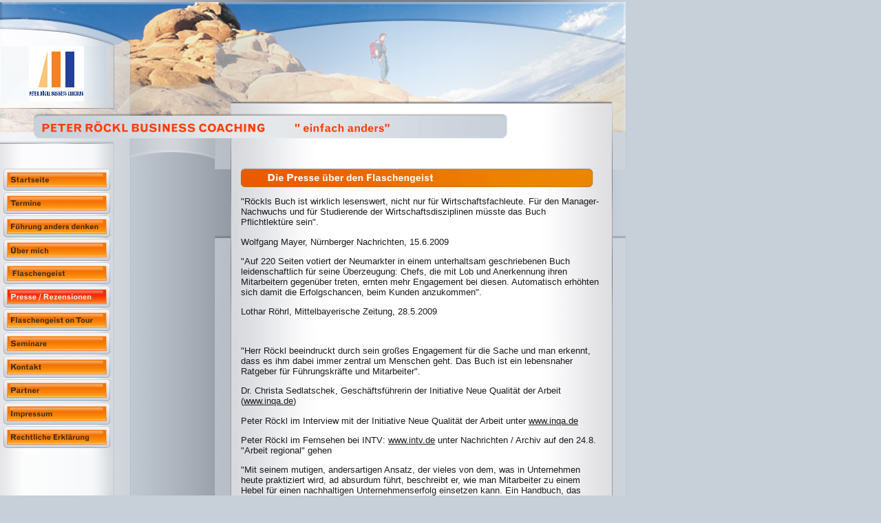

--- FILE ---
content_type: text/html
request_url: http://beurteile-deinen-chef.de/40394.html
body_size: 14649
content:
<HTML xmlns:lxslt="http://xml.apache.org/xslt"><HEAD><META http-equiv="Content-Type" content="text/html; charset=UTF-8"><!--#set var="__path_prefix__" value="." --><SCRIPT>var __path_prefix__ = '.';</SCRIPT><meta name="GENERATOR" content="www.cm4all.com"><TITLE>PETER R&Ouml;CKL BUSINESS COACHING</TITLE><STYLE type="text/css" cm:escaping="no">
		BODY { font-family: Arial, Helvetica, sans-serif;
		color: #1B1B1B;
		background: #C7CFD9 url("./templates/Puzzle02/img/C7CFD9/bg.jpg") left top repeat-y;
		}
		a:link { color:#1B1B1B; }
		a:visited { color:#1B1B1B; }
		a:active { color:#1B1B1B; }
		TD {font-family: Arial, Helvetica, sans-serif; font-size:10pt; color: #1B1B1B; }
		
    </STYLE><META name="keywords" content="Peter Röckl, Flaschengeist, entkorken, Business Coaching, Motivationstrainer, Seminare ">
<META name="description" content="Peter Röckl, Buchautor, Business Coach und Motivationstrainer zeigt Unternehmen erfolgreiche Führungsmethoden.">
<META name="abstract" content="Peter Röckl, Buchautor, Business Coach und Motivationstrainer zeigt Unternehmen erfolgreiche Führungsmethoden.">
<LINK type="text/css" rel="stylesheet" href="./templates/Puzzle02/img/C7CFD9/webapp_1B1B1B_C7CFD9.css"><!--
[deploy]
--><SCRIPT type="text/javascript" src="./include/url.js"></SCRIPT><SCRIPT type="text/javascript" src="./include/swfobject.js"></SCRIPT><SCRIPT type="text/javascript" src="./include/sitetree.js"></SCRIPT><LINK href="./templates/Puzzle02/img/C7CFD9/table.css" type="text/css" rel="stylesheet"><LINK href="./include/user.css" type="text/css" rel="stylesheet"><STYLE type="text/css">
	div.footerBox {
        width:95%;
		margin:10px;
		padding-top: 10px;
		border-top: 1px solid #1B1B1B;
	}
	.footer_timestamp_small {
		font-size:smaller;
	}
</STYLE><SCRIPT>

var __navi_init_done__ = false;
function swapImage(img) {
if (__navi_init_done__&& document.images[img])document.images[img].src = eval(img + '_hi.src');
}
function reSwapImage(img) {
if (__navi_init_done__&& document.images[img])document.images[img].src = eval(img + '_no.src');
}

function __moveToParent() {
	var currentId = '40394';
	var parent = theSitetree.getParentById(currentId);
	if (parent != null)
		document.location.href = __path_prefix__ + parent[POS_HREF] + "?" + URL.getSessionString();
}
if (typeof(moveToParent) != "function") {
	moveToParent = __moveToParent;
}
</SCRIPT></HEAD><BODY topmargin="0" marginwidth="0" marginheight="0" leftmargin="0" bgcolor="C7CFD9"><A name="top"></A><TABLE width="920" id="Tabelle_01" height="601" cellspacing="0" cellpadding="0" border="0"><COL width="10"><COL width="50"><COL width="95"><COL width="10"><COL width="185"><COL width="188"><COL width="193"><COL width="114"><COL width="23"><COL width="2"><COL width="50"><TR><TD colspan="3"><IMG width="155" src="./templates/Puzzle02/img/C7CFD9/b_kv_10866.jpg" height="67"></TD><TD rowspan="3" colspan="3"><IMG width="383" src="./templates/Puzzle02/img/C7CFD9/kv_10866.jpg" height="168"></TD><TD rowspan="3" colspan="5"><IMG width="382" src="./templates/Puzzle02/img/C7CFD9/a_kv_10866.jpg" height="168"></TD></TR><TR><TD><IMG width="10" src="./templates/Puzzle02/img/C7CFD9/Slice04.jpg" height="80"></TD><TD colspan="2"><IMG width="145" src="./templates/Puzzle02/img/../../../templates/Puzzle02/img/logo.gif" height="80"></TD></TR><TR><TD rowspan="3" colspan="2"><IMG width="60" src="./templates/Puzzle02/img/C7CFD9/d_kv_10866.jpg" height="97"></TD><TD><IMG width="95" src="./templates/Puzzle02/img/C7CFD9/c_kv_10866.jpg" height="21"></TD></TR><TR><TD colspan="5"><IMG width="671" src="./templates/Puzzle02/img//../../../Puzzle02/img/company_name.gif" height="32"></TD><TD rowspan="2" colspan="4"><IMG width="189" src="./templates/Puzzle02/img/C7CFD9/e_kv_10866.jpg" height="76"></TD></TR><TR><TD colspan="5"><IMG width="671" src="./templates/Puzzle02/img/C7CFD9/Slice10.jpg" height="44"></TD></TR><TR><TD width="165" valign="top" height="211" colspan="4" background="./templates/Puzzle02/img/C7CFD9/bg_nav.gif"><TABLE xmlns:lxslt="http://xml.apache.org/xslt" cellspacing="0" cellpadding="0" border="0"><TR><TD><A onmouseout="reSwapImage('CM4all_40783');" onmouseover="swapImage('CM4all_40783');" href="./40783.html" target=""><IMG name="CM4all_40783" src="./templates/Puzzle02/img/navi/40783_n.gif?cc=1527250095185" alt="Startseite" border="0"></A></TD></TR><TR><TD><A onmouseout="reSwapImage('CM4all_40932');" onmouseover="swapImage('CM4all_40932');" href="./40932.html" target=""><IMG name="CM4all_40932" src="./templates/Puzzle02/img/navi/40932_n.gif?cc=1527250095185" alt="Termine" border="0"></A></TD></TR><TR><TD><A onmouseout="reSwapImage('CM4all_39994');" onmouseover="swapImage('CM4all_39994');" href="./39994.html" target=""><IMG name="CM4all_39994" src="./templates/Puzzle02/img/navi/39994_n.gif?cc=1527250095185" alt="F&uuml;hrung anders denken" border="0"></A></TD></TR><TR><TD><A onmouseout="reSwapImage('CM4all_40376');" onmouseover="swapImage('CM4all_40376');" href="./40376.html" target=""><IMG name="CM4all_40376" src="./templates/Puzzle02/img/navi/40376_n.gif?cc=1527250095185" alt="&Uuml;ber mich" border="0"></A></TD></TR><TR><TD><A onmouseout="reSwapImage('CM4all_40385');" onmouseover="swapImage('CM4all_40385');" href="./40385.html" target=""><IMG name="CM4all_40385" src="./templates/Puzzle02/img/navi/40385_n.gif?cc=1527250095185" alt=" Flaschengeist " border="0"></A></TD></TR><TR><TD><A href="./40394.html" target=""><IMG name="CM4all_40394" src="./templates/Puzzle02/img/navi/40394_h.gif?cc=1527250095185" alt="Presse / Rezensionen" border="0"></A></TD></TR><TR><TD><A onmouseout="reSwapImage('CM4all_40403');" onmouseover="swapImage('CM4all_40403');" href="./40403.html" target=""><IMG name="CM4all_40403" src="./templates/Puzzle02/img/navi/40403_n.gif?cc=1527250095185" alt="Flaschengeist on Tour" border="0"></A></TD></TR><TR><TD><A onmouseout="reSwapImage('CM4all_40716');" onmouseover="swapImage('CM4all_40716');" href="./40716/home.html" target=""><IMG name="CM4all_40716" src="./templates/Puzzle02/img/navi/40716_n.gif?cc=1527250095185" alt="Seminare" border="0"></A></TD></TR><TR><TD><A onmouseout="reSwapImage('CM4all_40412');" onmouseover="swapImage('CM4all_40412');" href="./40412.html" target=""><IMG name="CM4all_40412" src="./templates/Puzzle02/img/navi/40412_n.gif?cc=1527250095185" alt="Kontakt" border="0"></A></TD></TR><TR><TD><A onmouseout="reSwapImage('CM4all_40904');" onmouseover="swapImage('CM4all_40904');" href="./40904.html" target=""><IMG name="CM4all_40904" src="./templates/Puzzle02/img/navi/40904_n.gif?cc=1527250095185" alt="Partner" border="0"></A></TD></TR><TR><TD><A onmouseout="reSwapImage('CM4all_40421');" onmouseover="swapImage('CM4all_40421');" href="./40421.html" target=""><IMG name="CM4all_40421" src="./templates/Puzzle02/img/navi/40421_n.gif?cc=1527250095185" alt="Impressum" border="0"></A></TD></TR><TR><TD><A onmouseout="reSwapImage('CM4all_40991');" onmouseover="swapImage('CM4all_40991');" href="./40991.html" target=""><IMG name="CM4all_40991" src="./templates/Puzzle02/img/navi/40991_n.gif?cc=1527250095185" alt="Rechtliche Erkl&auml;rung" border="0"></A></TD></TR></TABLE></TD><TD valign="top" background="./templates/Puzzle02/img/C7CFD9/Slice12bg.gif"><IMG width="185" src="./templates/Puzzle02/img/C7CFD9/Slice12.jpg" height="211"></TD><TD width="520" valign="top" height="211" colspan="5" background="./templates/Puzzle02/img/C7CFD9/bg_content.jpg"><CENTER><div id='pre_content_div' style='display:none;'></div></CENTER><P><IMG src="./img/content/40394_40397.gif"><BR clear="all"></P><P>"R&ouml;ckls Buch ist wirklich lesenswert, nicht nur f&uuml;r Wirtschaftsfachleute. F&uuml;r den Manager-Nachwuchs und f&uuml;r Studierende der Wirtschaftsdisziplinen m&uuml;sste das Buch Pflichtlekt&uuml;re sein".<BR clear="all"></P><SCRIPT>
		
			if (typeof(theTemplate) != 'undefined' && theTemplate.hasFlashNavigation == "true") {
				if (window == window.top || parent.document.location.href.indexOf("main.html") == -1) {
					document.body.style.backgroundColor='#' +theTemplate.contentBGColor ;
					document.location.replace( __path_prefix__ + "/main.html?src=" + jencode(document.location.pathname + document.location.search));
				} else {
				 	document.body.style.backgroundColor='#' +theTemplate.contentBGColor ;
				}
			}
		
	</SCRIPT><P>Wolfgang Mayer, N&uuml;rnberger Nachrichten, 15.6.2009<BR clear="all"></P><P>"Auf 220 Seiten votiert der Neumarkter in einem unterhaltsam geschriebenen Buch leidenschaftlich f&uuml;r seine &Uuml;berzeugung: Chefs, die mit Lob und Anerkennung ihren Mitarbeitern gegen&uuml;ber treten, ernten mehr Engagement bei diesen. Automatisch erh&ouml;hten sich damit die Erfolgschancen, beim Kunden anzukommen".<BR clear="all"></P><P>Lothar R&ouml;hrl, Mittelbayerische Zeitung, 28.5.2009<BR clear="all"></P><P><BR clear="all"></P><P>"Herr R&ouml;ckl beeindruckt durch sein gro&szlig;es Engagement f&uuml;r die Sache und man erkennt, dass es ihm dabei immer zentral um Menschen geht. Das Buch ist ein lebensnaher Ratgeber f&uuml;r F&uuml;hrungskr&auml;fte und Mitarbeiter".<BR clear="all"></P><P>Dr. Christa Sedlatschek, Gesch&auml;ftsf&uuml;hrerin der Initiative Neue Qualit&auml;t der Arbeit (<A target="" href="http://www.inqa.de">www.inqa.de</A>)<BR clear="all"></P><P>Peter R&ouml;ckl im Interview mit der Initiative Neue Qualit&auml;t der Arbeit unter <A target="" href="http://www.inqa.de">www.inqa.de</A><BR clear="all"></P><P>Peter R&ouml;ckl im Fernsehen bei INTV: <A target="" href="http://www.intv.de">www.intv.de</A> unter Nachrichten / Archiv auf den 24.8. "Arbeit regional" gehen<BR clear="all"></P><P>"Mit seinem mutigen, andersartigen Ansatz, der vieles von dem, was in Unternehmen heute praktiziert wird, ad absurdum f&uuml;hrt, beschreibt er, wie man Mitarbeiter zu einem Hebel f&uuml;r einen nachhaltigen Unternehmenserfolg einsetzen kann. Ein Handbuch, das Spass macht zu lesen".<BR clear="all"></P><P>Marion Winners - Avenue Newsletter <A target="" href="http://www.avenue.com">www.avenue.com</A><BR clear="all"></P><P><A target="" href="http://www.spiegel.de">www.spiegel.de</A>: "Ein Lob ist mehr als 1000 Dienstwagen"<BR clear="all"></P><P><BR clear="all"></P><CENTER><div id='post_content_div' style='display:none;'></div></CENTER><!-- WebApp ID: 5000 -->
<SCRIPT>
/* please note: this script requires url.js */
if (typeof(__path_prefix__) == 'undefined')
    __path_prefix__ = '.';
if (typeof(URL) == 'function') {
    var appLoaderUrl = new URL('http://homepage.t-online.de/cgi-bin/AppLoader/ATOIX0IRGEB6/5000//20100821-121916?cc=1527250095583&modified=20100821-121916');
    if (appLoaderUrl.setSession())
        appLoaderUrl.setParameter("foo", Math.random(), true);
  document.write("<SCRIPT src='" + appLoaderUrl.toExternalForm() + "'></"+"SCRIPT>");
}
</SCRIPT>
<NOSCRIPT></NOSCRIPT>
</TD><TD valign="top" background="./templates/Puzzle02/img/C7CFD9/Slice14bg.gif"><IMG width="50" src="./templates/Puzzle02/img/C7CFD9/Slice14.jpg" height="211"></TD></TR><TR><TD colspan="11"><IMG width="920" src="./templates/Puzzle02/img/C7CFD9/Slice25.jpg" height="6"></TD></TR><TR><TD rowspan="2" colspan="8"><IMG width="845" src="./templates/Puzzle02/img/C7CFD9/Slice26.jpg" height="139"></TD><TD><A href="#top"><IMG width="23" src="./templates/Puzzle02/img/C7CFD9/Totop.jpg" height="23" border="0"></A></TD><TD rowspan="2" colspan="2"><IMG width="52" src="./templates/Puzzle02/img/C7CFD9/Slice28.jpg" height="139"></TD></TR><TR><TD><IMG width="23" src="./templates/Puzzle02/img/C7CFD9/Slice29.jpg" height="116"></TD></TR><TR><TD width="10" height="1"><IMG src="./templates/Puzzle02/img/C7CFD9/spacer.gif"></TD><TD width="50" height="1"><IMG src="./templates/Puzzle02/img/C7CFD9/spacer.gif"></TD><TD width="95" height="1"><IMG src="./templates/Puzzle02/img/C7CFD9/spacer.gif"></TD><TD width="10" height="1"><IMG src="./templates/Puzzle02/img/C7CFD9/spacer.gif"></TD><TD width="185" height="1"><IMG src="./templates/Puzzle02/img/C7CFD9/spacer.gif"></TD><TD width="188" height="1"><IMG src="./templates/Puzzle02/img/C7CFD9/spacer.gif"></TD><TD width="193" height="1"><IMG src="./templates/Puzzle02/img/C7CFD9/spacer.gif"></TD><TD width="114" height="1"><IMG src="./templates/Puzzle02/img/C7CFD9/spacer.gif"></TD><TD width="23" height="1"><IMG src="./templates/Puzzle02/img/C7CFD9/spacer.gif"></TD><TD width="2" height="1"><IMG src="./templates/Puzzle02/img/C7CFD9/spacer.gif"></TD><TD width="50" height="1"><IMG src="./templates/Puzzle02/img/C7CFD9/spacer.gif"></TD></TR></TABLE><SCRIPT>


preLoadNaviImages = function() {
for(var i=0; i<document.images.length; i++) {
if (document.images[i].name.indexOf("CM4all_") == 0) {
eval(document.images[i].name + "_hi = new Image()");
eval(document.images[i].name + "_no = new Image()");
eval(document.images[i].name + "_an = new Image()");
var thenormsrc;
var thenormsrcUrl;
var savedCC = "";
if (typeof(URL) != "undefined") {
thenormsrcUrl = new URL(document.images[i].src, true, true);
} else if (typeof(window.top.URL) != "undefined") {
thenormsrcUrl = new window.top.URL(document.images[i].src, true, true);
}
if (thenormsrcUrl) {
savedCC = thenormsrcUrl.getParameter("cc", "");
thenormsrcUrl.removeAllParams();
thenormsrc = thenormsrcUrl.toString();
} else {
thenormsrc = document.images[i].src;
}
var fileext = thenormsrc.substring(thenormsrc.length-4);
eval(document.images[i].name + "_hi.src = '" + thenormsrc.substring(0,thenormsrc.length-6) + "_m" + fileext + "?cc=" + savedCC  + "'");
eval(document.images[i].name + "_no.src = '" + thenormsrc.substring(0,thenormsrc.length-6) + "_n" + fileext + "?cc=" + savedCC  + "'");
eval(document.images[i].name + "_an.src = '" + thenormsrc.substring(0,thenormsrc.length-6) + "_h" + fileext + "?cc=" + savedCC  + "'");
}
}
__navi_init_done__ = true;
}
// this can wait a moment
setTimeout("preLoadNaviImages();", 250);

function setCompanyName() {
}
//setTimeout("setCompanyName()", 1);



</SCRIPT><SCRIPT>

new function() {
	if (typeof(theTemplate) != 'undefined' && theTemplate.hasFlashNavigation == "true") {
		var anchors = document.links;
		var url;
		var base = new URL(document.location.href, true, true);
		if (anchors) {
			for (var i = 0 ; i < anchors.length ; i++) {
				if (!anchors[i].target) {
					url = new URL(anchors[i].href, true, true);
					if (url.getParameter("*session*id*key*") != "*session*id*val*") {
						if (url.protocol != "javascript"
						 && (base.authority != url.authority || base.port != url.port))
						{
							anchors[i].target = "_top";
						}
					}
				}
			}
		}
	}
}();

</SCRIPT><SCRIPT>
if (typeof(URL) != "undefined") URL.processLinkz();
</SCRIPT></BODY></HTML><!-- -84/20/66/-15/TOIX -->

--- FILE ---
content_type: text/css
request_url: http://beurteile-deinen-chef.de/templates/Puzzle02/img/C7CFD9/table.css
body_size: 501
content:
.table_bg {
        background-color: #c95f09;
}
.table_head{
        background-color: #eb5a01;
        color: #FFFFFF;
}
.table_col_0{
        background-color: #FFFFFF;
        color: #393939;
}
.table_col_1{
        background-color: #d8d9dd;
        color: #393939;
}


--- FILE ---
content_type: application/javascript
request_url: http://beurteile-deinen-chef.de/include/sitetree.js
body_size: 13405
content:
/* [nodename, id, name, navigationtext, href, isnavigation, childs[], templatename] */

if (typeof(decodeURIComponent) == 'undefined') {
  decodeURIComponent = function(s) {
    return unescape(s);
  }
}

function jdecode(s) {
    s = s.replace(/\+/g, "%20")
    return decodeURIComponent(s);
}

var POS_NODENAME=0;
var POS_ID=1;
var POS_NAME=2;
var POS_NAVIGATIONTEXT=3;
var POS_HREF=4;
var POS_ISNAVIGATION=5;
var POS_CHILDS=6;
var POS_TEMPLATENAME=7;
var theSitetree=[ 
	['PAGE','40783',jdecode('Startseite'),jdecode(''),'/40783.html','true',[],''],
	['PAGE','40932',jdecode('Termine'),jdecode(''),'/40932.html','true',[],''],
	['PAGE','39994',jdecode('F%C3%BChrung+anders+denken'),jdecode(''),'/39994.html','true',[],''],
	['PAGE','40376',jdecode('%C3%9Cber+mich'),jdecode(''),'/40376.html','true',[],''],
	['PAGE','40385',jdecode('+Flaschengeist+'),jdecode(''),'/40385.html','true',[],''],
	['PAGE','40394',jdecode('Presse+%2F+Rezensionen'),jdecode(''),'/40394.html','true',[],''],
	['PAGE','40403',jdecode('Flaschengeist+on+Tour'),jdecode(''),'/40403.html','true',[],''],
	['PAGE','40716',jdecode('Seminare'),jdecode(''),'/40716/home.html','true',[ 
		['PAGE','40835',jdecode('Nachwuchsf%C3%BChrungskr%C3%A4fte'),jdecode(''),'/40716/40835.html','true',[],'']
	],''],
	['PAGE','40412',jdecode('Kontakt'),jdecode(''),'/40412.html','true',[],''],
	['PAGE','40904',jdecode('Partner'),jdecode(''),'/40904.html','true',[],''],
	['PAGE','40421',jdecode('Impressum'),jdecode(''),'/40421.html','true',[],''],
	['PAGE','40991',jdecode('Rechtliche+Erkl%C3%A4rung'),jdecode(''),'/40991.html','true',[],'']];
var siteelementCount=13;
theSitetree.topTemplateName='Puzzle02';
theSitetree.paletteFamily='C7CFD9';
theSitetree.keyvisualId='10866';
theSitetree.keyvisualName='kv_10866.jpg';
theSitetree.fontsetId='31866';
theSitetree.graphicsetId='13667';
theSitetree.contentColor='1B1B1B';
theSitetree.contentBGColor='C7CFD9';
var theTemplate={
				hasFlashNavigation: 'false',
				hasFlashLogo: 	'false',
				hasFlashCompanyname: 'false',
				hasFlashElements: 'false',
				hasCompanyname: 'false',
				name: 			'Puzzle02',
				paletteFamily: 	'C7CFD9',
				keyvisualId: 	'10866',
				keyvisualName: 	'kv_10866.jpg',
				fontsetId: 		'31866',
				graphicsetId: 	'13667',
				contentColor: 	'1B1B1B',
				contentBGColor: 'C7CFD9',
				a_color: 		'000000',
				b_color: 		'000000',
				c_color: 		'000000',
				d_color: 		'000000',
				e_color: 		'000000',
				f_color: 		'000000',
				hasCustomLogo: 	'true',
				contentFontFace:'Arial, Helvetica, sans-serif',
				contentFontSize:'12',
				useFavicon:     'false'
			  };
var webappMappings = {};
webappMappings['1006']=webappMappings['1006-1006']={
webappId:    '1006',
documentId:  '40783',
internalId:  '1006',
customField: '1006'
};
webappMappings['5000']=webappMappings['5000-']={
webappId:    '5000',
documentId:  '39994',
internalId:  '',
customField: '20100124-122951'
};
webappMappings['5000']=webappMappings['5000-']={
webappId:    '5000',
documentId:  '40385',
internalId:  '',
customField: '20091119-054608'
};
webappMappings['5000']=webappMappings['5000-']={
webappId:    '5000',
documentId:  '40394',
internalId:  '',
customField: '20100821-121916'
};
webappMappings['5000']=webappMappings['5000-']={
webappId:    '5000',
documentId:  '40376',
internalId:  '',
customField: '20091119-054452'
};
webappMappings['5000']=webappMappings['5000-']={
webappId:    '5000',
documentId:  '40403',
internalId:  '',
customField: '20140227-102349'
};
webappMappings['5000']=webappMappings['5000-']={
webappId:    '5000',
documentId:  '40412',
internalId:  '',
customField: '20140227-102432'
};
webappMappings['5000']=webappMappings['5000-']={
webappId:    '5000',
documentId:  '40421',
internalId:  '',
customField: '20120331-153538'
};
webappMappings['1008']=webappMappings['1008-62705182']={
webappId:    '1008',
documentId:  '40412',
internalId:  '62705182',
customField: 'de:DE::;language:de;country:DE;'
};
webappMappings['5000']=webappMappings['5000-']={
webappId:    '5000',
documentId:  '40716',
internalId:  '',
customField: '20091119-062923'
};
webappMappings['5000']=webappMappings['5000-']={
webappId:    '5000',
documentId:  '40835',
internalId:  '',
customField: '20091119-063027'
};
webappMappings['1008']=webappMappings['1008-62705182']={
webappId:    '1008',
documentId:  '40403',
internalId:  '62705182',
customField: 'de:DE::;language:de;country:DE;'
};
webappMappings['5000']=webappMappings['5000-']={
webappId:    '5000',
documentId:  '40783',
internalId:  '',
customField: '20091119-065255'
};
webappMappings['5000']=webappMappings['5000-']={
webappId:    '5000',
documentId:  '40904',
internalId:  '',
customField: '20100124-124119'
};
webappMappings['5000']=webappMappings['5000-']={
webappId:    '5000',
documentId:  '40932',
internalId:  '',
customField: '20140227-123343'
};
webappMappings['5000']=webappMappings['5000-']={
webappId:    '5000',
documentId:  '40991',
internalId:  '',
customField: '20180525-134442'
};
var canonHostname = 'c4awrk03.aul.t-online.de';
var accountId     = 'ATOIX0IRGEB6';
var companyName   = 'PETER+R%C3%96CKL+BUSINESS+COACHING+++++++++++%22+einfach+anders%22';
var htmlTitle	  = 'PETER+R%C3%96CKL+BUSINESS+COACHING';
var metaKeywords  = 'Peter+R%C3%B6ckl%2C+Flaschengeist%2C+entkorken%2C+Business+Coaching%2C+Motivationstrainer%2C+Seminare+';
var metaContents  = 'Peter+R%C3%B6ckl%2C+Buchautor%2C+Business+Coach+und+Motivationstrainer+zeigt+Unternehmen+erfolgreiche+F%C3%BChrungsmethoden.';
					                                                                    
theSitetree.getById = function(id, ar) {												
							if (typeof(ar) == 'undefined')                              
								ar = this;                                              
							for (var i=0; i < ar.length; i++) {                         
								if (ar[i][POS_ID] == id)                                
									return ar[i];                                       
								if (ar[i][POS_CHILDS].length > 0) {                     
									var result=this.getById(id, ar[i][POS_CHILDS]);     
									if (result != null)                                 
										return result;                                  
								}									                    
							}                                                           
							return null;                                                
					  };                                                                
					                                                                    
theSitetree.getParentById = function(id, ar) {                                        
						if (typeof(ar) == 'undefined')                              	
							ar = this;                                             		
						for (var i=0; i < ar.length; i++) {                        		
							for (var j = 0; j < ar[i][POS_CHILDS].length; j++) {   		
								if (ar[i][POS_CHILDS][j][POS_ID] == id) {          		
									// child found                                 		
									return ar[i];                                  		
								}                                                  		
								var result=this.getParentById(id, ar[i][POS_CHILDS]);   
								if (result != null)                                 	
									return result;                                  	
							}                                                       	
						}                                                           	
						return null;                                                	
					 }								                                    
					                                                                    
theSitetree.getName = function(id) {                                                  
						var elem = this.getById(id);                                    
						if (elem != null)                                               
							return elem[POS_NAME];                                      
						return null;	                                                
					  };			                                                    
theSitetree.getNavigationText = function(id) {                                        
						var elem = this.getById(id);                                    
						if (elem != null)                                               
							return elem[POS_NAVIGATIONTEXT];                            
						return null;	                                                
					  };			                                                    
					                                                                    
theSitetree.getHREF = function(id) {                                                  
						var elem = this.getById(id);                                    
						if (elem != null)                                               
							return elem[POS_HREF];                                      
						return null;	                                                
					  };			                                                    
					                                                                    
theSitetree.getIsNavigation = function(id) {                                          
						var elem = this.getById(id);                                    
						if (elem != null)                                               
							return elem[POS_ISNAVIGATION];                              
						return null;	                                                
					  };			                                                    
					                                                                    
theSitetree.getTemplateName = function(id, lastTemplateName, ar) {             		
	                                                                                 
	if (typeof(lastTemplateName) == 'undefined')                                     
		lastTemplateName = this.topTemplateName;	                                 
	if (typeof(ar) == 'undefined')                                                   
		ar = this;                                                                   
		                                                                             
	for (var i=0; i < ar.length; i++) {                                              
		var actTemplateName = ar[i][POS_TEMPLATENAME];                               
		                                                                             
		if (actTemplateName == '')                                                   
			actTemplateName = lastTemplateName;		                                 
		                                                                             
		if (ar[i][POS_ID] == id) {                                			         
			return actTemplateName;                                                  
		}	                                                                         
		                                                                             
		if (ar[i][POS_CHILDS].length > 0) {                                          
			var result=this.getTemplateName(id, actTemplateName, ar[i][POS_CHILDS]); 
			if (result != null)                                                      
				return result;                                                       
		}									                                         
	}                                                                                
	return null;                                                                     
	};                                                                               
theSitetree.getByXx = function(lookup, xx, ar) {									 
    if (typeof(ar) == 'undefined')												 
    	ar = this;																	 
    for (var i=0; i < ar.length; i++) {										     
        if (ar[i][xx] == lookup)													 
        	return ar[i];															 
        if (ar[i][POS_CHILDS].length > 0) {										 
        	var result=this.getByXx(lookup, xx, ar[i][POS_CHILDS]);					 
            if (result != null)													 
                return result;													 
        }																			 
    }																				 
    return null;																	 
};																				 
function gotoPage(lookup) {														 
    var page = theSitetree.getHREF(lookup);										 
    if (!page) {																	 
  		var testFor = [ POS_NAME, POS_NAVIGATIONTEXT ];							 
            for (var i=0 ; i < testFor.length ; i++) {							 
                    var p = theSitetree.getByXx(lookup, testFor[i]);				 
                    if (p != null) {												 
                            page = p[POS_HREF];									 
                            break;												 
                    }																 
            }																		 
    }																				 
 document.location.href = (new URL(__path_prefix__ + page, true, true)).toString();
}
/* EOF */					                                                            
